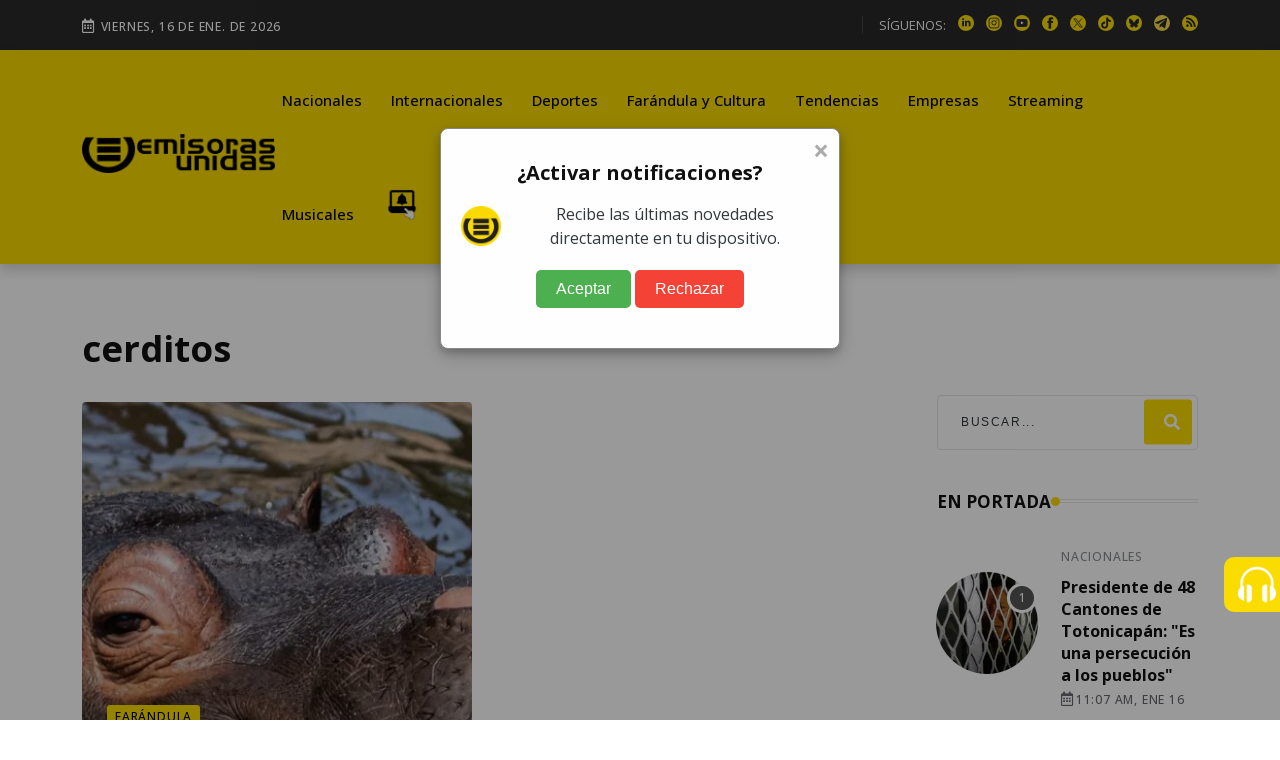

--- FILE ---
content_type: text/html; charset=utf-8
request_url: https://www.google.com/recaptcha/api2/aframe
body_size: 265
content:
<!DOCTYPE HTML><html><head><meta http-equiv="content-type" content="text/html; charset=UTF-8"></head><body><script nonce="exMJTT72oaQHqDapVetVwg">/** Anti-fraud and anti-abuse applications only. See google.com/recaptcha */ try{var clients={'sodar':'https://pagead2.googlesyndication.com/pagead/sodar?'};window.addEventListener("message",function(a){try{if(a.source===window.parent){var b=JSON.parse(a.data);var c=clients[b['id']];if(c){var d=document.createElement('img');d.src=c+b['params']+'&rc='+(localStorage.getItem("rc::a")?sessionStorage.getItem("rc::b"):"");window.document.body.appendChild(d);sessionStorage.setItem("rc::e",parseInt(sessionStorage.getItem("rc::e")||0)+1);localStorage.setItem("rc::h",'1768598059019');}}}catch(b){}});window.parent.postMessage("_grecaptcha_ready", "*");}catch(b){}</script></body></html>

--- FILE ---
content_type: application/javascript; charset=utf-8
request_url: https://fundingchoicesmessages.google.com/f/AGSKWxW2o8PBbQ91MdViGwID5L3tR03eXH4rCBUqCP_cZLXRc3I5yrwEY22HjGZoeyI3POqsEDGEcAI_SKSrrRNOx-H87tOmszAaTlpOYigiCxkVIsKz1zUEpBacVYFIzfyzHfgQ3tig1NtQ1esXNZ7byEXLmH3yA7Q9-yj2CJfkXYt4meaYN7eV3QhPFP-j/__sidebarad_/toonad./layer.php?bid=/oascontroller./ad_flat_
body_size: -1292
content:
window['21c992cb-7e2e-4123-bedb-59cd8c31b2e1'] = true;

--- FILE ---
content_type: application/javascript; charset=utf-8
request_url: https://emisorasunidas.com/js/pagination.js?v=0
body_size: 1641
content:
//FUNCTION OBJECT ACTIVO TO SCROLL
function isScrolledIntoView(elem)
{
    var docViewTop = $(window).scrollTop();
    var docViewBottom = docViewTop + $(window).height();

    var elemTop = $(elem).offset().top;
    var elemBottom = elemTop + $(elem).height();

    return ((elemBottom <= docViewBottom) && (elemTop >= docViewTop));
}

//FUNCION EXTRAE PARAMETROS URL
function getParameterByName(name, url = window.location.href) {
    name = name.replace(/[\[\]]/g, '\\$&');
    var regex = new RegExp('[?&]' + name + '(=([^&#]*)|&|#|$)'),
        results = regex.exec(url);
    if (!results) return null;
    if (!results[2]) return '';
    return decodeURIComponent(results[2].replace(/\+/g, ' '));
}
function esPar(numero)
{
  return (numero % 2) == 0;
}

//CARGAR MAS
//AJAX HACE LA BUSQUEDA
function fncCargarMas(buscarpor,slug,desde){
  if(desde==-1){
    return false;
  }
  cantidadMostar=6;
  desdeMostrar=parseInt(desde)*cantidadMostar;
      $.ajax({
            url: "/exec/buscador/index.php",
            type: "POST",
            data: {
              por: buscarpor,
              slug: slug,
              desde : desdeMostrar,
              cantidad: cantidadMostar
            },
            cache: false,
            success: function(dataResult){
              var dataResult = JSON.parse(dataResult);
              if(dataResult.statusCode==300){
                $("#cargarMas").attr("style","display:none");
                pagina.value=-1;
              }else if(dataResult.statusCode==200){
                $("#cargarMas").attr("style","display:none");
                for(i=0;i<dataResult.numrows;i++){
                  console.log(dataResult.result[i]);
                  foto=dataResult.result[i]["foto"];
                  foto=foto.replace("{WxH}.jpg","512x512.webp").replace("{WxH}.jpeg","512x512.webp");

                  if(dataResult.result[i]["video_destacado"]!="" && dataResult.result[i]["foto"]==""){
                    html='';
                    html=html+'<div class="col-md-6">';
                    html=html+'   <div class="layout-6">';
                    html=html+'      <div class="post-img">';
                    html=html+'         <div class="embed-responsive embed-responsive-16by9">';
                    html=html+'         <iframe width="100%" frameborder="0" class="embed-responsive-item" src="'+dataResult.result[i]["video_destacado"]+'"></iframe></div>';
                    html=html+'      </div>';
                    html=html+'      <div class="post-content">';
                    html=html+'         <a href="/category/'+dataResult.result[i]["categoria_slug"]+'/" title="'+dataResult.result[i]["categoria_primaria"]+'" class="life-style">'+dataResult.result[i]["categoria_primaria"]+'</a>';
                    html=html+'         <h4 class="post-title">';
                    html=html+'            <a href="'+dataResult.result[i]["permalink"]+'" title="'+dataResult.result[i]["titulo"]+'">'+dataResult.result[i]["titulo"]+'</a>';
                    html=html+'         </h4>';
                    html=html+'         <div class="post-meta">';
                    html=html+'            <ul>';
                    html=html+'               <li>';
                    html=html+'                  <span class="rt-meta">por '+dataResult.result[i]["autor"]+'</span>';
                    html=html+'               </li>';
                    html=html+'               <li>';
                    html=html+'                  <span class="rt-meta">';
                    html=html+'                     <i class="far fa-calendar-alt icon"></i>';
                    html=html+'                     '+dataResult.result[i]["fecha_publicacion"];
                    html=html+'                  </span>';
                    html=html+'               </li>';
                    html=html+'            </ul>';
                    html=html+'         </div>';
                    html=html+'      </div>';
                    html=html+'   </div>';
                    html=html+'</div>';
                  }else{
                    html='';
                    html=html+'<div class="col-md-6">';
                    html=html+'   <div class="rt-post-overlay rt-post-overlay-md layout-6">';
                    html=html+'      <div class="post-img">';
                    html=html+'         <a href="'+dataResult.result[i]["permalink"]+'" title="'+dataResult.result[i]["titulo"]+'" class="img-link">';
                    html=html+'           <img src="https://img.emisorasunidas.com/upload/'+foto+'" alt="'+dataResult.result[i]["foto_text_alt"]+'">';
                    html=html+'         </a>';
                    html=html+'      </div>';
                    html=html+'      <div class="post-content">';
                    html=html+'         <a href="/category/'+dataResult.result[i]["categoria_slug"]+'/" title="'+dataResult.result[i]["categoria_primaria"]+'" class="life-style">'+dataResult.result[i]["categoria_primaria"]+'</a>';
                    html=html+'         <h3 class="post-title">';
                    html=html+'            <a href="'+dataResult.result[i]["permalink"]+'" title="'+dataResult.result[i]["titulo"]+'">'+dataResult.result[i]["titulo"]+'</a>';
                    html=html+'         </h3>';
                    html=html+'         <div class="post-meta">';
                    html=html+'            <ul>';
                    html=html+'               <li>';
                    html=html+'                  <span class="rt-meta">por '+dataResult.result[i]["autor"]+'</span>';
                    html=html+'               </li>';
                    html=html+'               <li>';
                    html=html+'                  <span class="rt-meta">';
                    html=html+'                     <i class="far fa-calendar-alt icon"></i>';
                    html=html+'                     '+dataResult.result[i]["fecha_publicacion"];
                    html=html+'                  </span>';
                    html=html+'               </li>';
                    html=html+'            </ul>';
                    html=html+'         </div>';
                    html=html+'      </div>';
                    html=html+'   </div>';
                    html=html+'</div>';
                  }
                  $("#contentCargarMas").append(html);
                }
                pagina.value=parseInt(pagina.value)+1;
                if(dataResult.numrows<6){
                  $("#cargarMas").attr("style","display:none");
                  pagina.value=-1;
                }else{
                  $("#cargarMas").attr("style","display:block");
                }


              }
            }
          });

}

$("#cargarMas").click(function () {
    tipo=$("#cargarMas").attr("data-type");
    slug=$("#cargarMas").attr("data-slug");
    fncCargarMas(tipo,slug,pagina.value);
});
$(window).scroll(function() {
  if($("#cargarMas").is(":visible") && pagina.value>-1 && isScrolledIntoView(cargarMas) && $("#cargarMas").html()=="CARGAR MÁS"){
    $("#cargarMas").attr("style","display:none");
    tipo=$("#cargarMas").attr("data-type");
    slug=$("#cargarMas").attr("data-slug");
    fncCargarMas(tipo,slug,pagina.value);
  }
});

//ORIGEN VISITANTE Contacto
function getParameterByName(name, url = window.location.href) {
    name = name.replace(/[\[\]]/g, '\\$&');
    var regex = new RegExp('[?&]' + name + '(=([^&#]*)|&|#|$)'),
        results = regex.exec(url);
    if (!results) return null;
    if (!results[2]) return '';
    return decodeURIComponent(results[2].replace(/\+/g, ' '));
}



var DateDiff = {

    inDays: function(d1, d2) {
        var t2 = d2.getTime();
        var t1 = d1.getTime();

        return parseInt((t2-t1)/(24*3600*1000));
    },

    inWeeks: function(d1, d2) {
        var t2 = d2.getTime();
        var t1 = d1.getTime();

        return parseInt((t2-t1)/(24*3600*1000*7));
    },

    inMonths: function(d1, d2) {
        var d1Y = d1.getFullYear();
        var d2Y = d2.getFullYear();
        var d1M = d1.getMonth();
        var d2M = d2.getMonth();

        return (d2M+12*d2Y)-(d1M+12*d1Y);
    },

    inYears: function(d1, d2) {
        return d2.getFullYear()-d1.getFullYear();
    }
}


var dls1 = new Date(localStorage.getItem("fuenteMedioDate"));
var dls2 = new Date();

if(DateDiff.inDays(dls1, dls2)>0){
	localStorage.setItem('fuenteMedio','');
	localStorage.setItem('urlDesde','');
}



	if(getParameterByName('utm_source')==null){
    if(getParameterByName('gclid')==null){
        fuentemedio=document.referrer;
		localStorage.setItem('urlDesde',document.referrer);

        if(fuentemedio.indexOf('google')>-1){
           fuentemedio='google | orgánico |';
        }else
        if(fuentemedio.indexOf('facebook')>-1){
           fuentemedio='facebook | orgánico |';
        }else
        if(fuentemedio.indexOf('instagram')>-1){
           fuentemedio='instagram | orgánico |';
        }else
        if(localStorage.getItem('fuenteMedio')!=null){
            fuentemedio=localStorage.getItem('fuenteMedio');
			localStorage.setItem('urlDesde',document.referrer);
        }
    }else{
        fuentemedio="google | googleAds | "+getParameterByName('gclid');
    }
}else{
  fuentemedio=getParameterByName('utm_source')+" | "+getParameterByName('utm_medium')+" | "+getParameterByName('utm_campaign');
}
localStorage.setItem('fuenteMedio',fuentemedio);
localStorage.setItem("fuenteMedioDate",Date());
